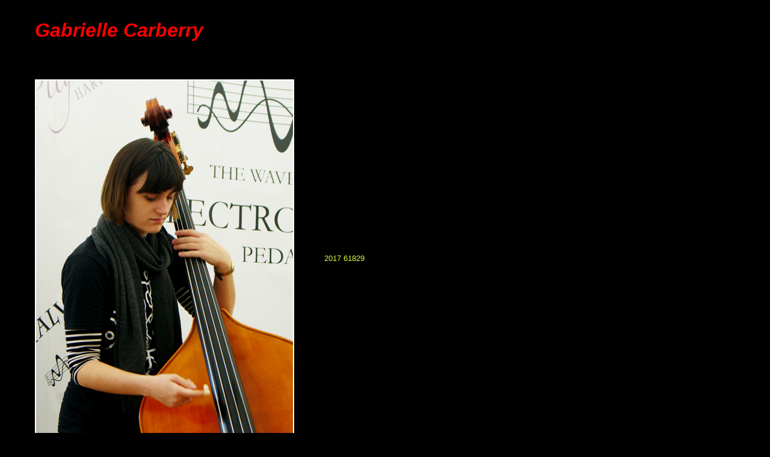

--- FILE ---
content_type: text/html
request_url: https://imagesofjazz.com/catalogue/picturesAtoK13/Carberry_Gabrielle.html
body_size: 294
content:
<!DOCTYPE HTML PUBLIC "-//W3C//DTD HTML 4.01 TRANSITIONAL//EN" "HTTP://WWW.W3.ORG/TR/HTML4/LOOSE.DTD">
<html><head><!-- WEB SITE: Brian O'Connor's  DEVELOPER: David Slater  DATE: May 2002 PAGE: catalog.html -->


        <meta http-equiv="Content-Type" content="text/html; charset=iso-8859-1">
        <link href="styles.css" rel="stylesheet" type="text/css"><title>Brian O'Connor's photography</title></head><body>





<p class="title">
	<b><i>Gabrielle Carberry</i></b>
</p>
<br>


<p class="yonb">
	<img src="Carberry_Gabrielle_61829.jpg" alt="Carberry_Gabrielle_61829.jpg" align="middle" hspace="50">2017 61829 
</p>
<br>

<p class="yonb">
	<img src="Carberry_Gabrielle_61887.jpg" alt="Carberry_Gabrielle_61887.jpg" align="middle" hspace="50">2017 61887 
</p>
<br>

<p class="yonb">
	<img src="Carberry_Gabrielle_61889.jpg" alt="Carberry_Gabrielle_61889.jpg" align="middle" hspace="50">2017 61889 
</p>
<br>

<p class="yonb">
	<img src="Carberry_Gabrielle_61927.jpg" alt="Carberry_Gabrielle_61927.jpg" align="middle" hspace="50">2017 61927 Brenda Dor-Groot 
</p>
<br>

<p class="yonb">
	<img src="Carberry_Gabrielle_64794.jpg" alt="Carberry_Gabrielle_64794.jpg" align="middle" hspace="50">2018 64794 
</p>
<br>

<p class="yonb">
	<img src="Carberry_Gabrielle_64795.jpg" alt="Carberry_Gabrielle_64795.jpg" align="middle" hspace="50">2018 64795 
</p>
<br>

<p class="yonb">
	<img src="Carberry_Gabrielle_64817.jpg" alt="Carberry_Gabrielle_64817.jpg" align="middle" hspace="50">2018 64817 
</p>
<br>

<p class="yonb">
	<img src="Carberry_Gabrielle_64820.jpg" alt="Carberry_Gabrielle_64820.jpg" align="middle" hspace="50">2018 64820 
</p>
<br>






























</body></html>


--- FILE ---
content_type: text/css
request_url: https://imagesofjazz.com/catalogue/picturesAtoK13/styles.css
body_size: 223
content:
body    {
        background : black;
        }

p.title {
	text-align : left;
        font-family : "Ariel Black", Ariel, Helvetica, sans-serif;
        font-size : 24pt;
		  text-indent : 50px;
        color : #ff0000;
        border : 0;
	}

p.title2{
	text-align : center;
        font-family : "Ariel Black", Ariel, Helvetica, sans-serif;
        font-size : 48pt;
        color : #ff0000;
        border : 0;
	}


p.yonb  {
		text-align : left;
		font-family : "Ariel Black", Ariel, Helvetica, sans-serif;
        font-size : 10pt;
        color : #dff640;
        border : 10;
	}

p.yonb2  {
	text-align : center;
        font-family : "Ariel Black", Ariel, Helvetica, sans-serif;
        font-size : 10pt;
        color : #dff640;
        border : 10;
	}

p.ronb  {
	text-align : left;
        font-family : "Ariel Black", Ariel, Helvetica, sans-serif;
        font-size : 10pt;
        color : #ff0000;
        border : 10;
	}

p.link
        {
	text-align : center;
        font-family : "Ariel Black", Ariel, Helvetica, sans-serif;
        font-size : 16pt;
	}

p.link2
        {
		text-align : center;
        font-family : "Ariel Black", Ariel, Helvetica, sans-serif;
        font-size : 14pt;
		}


H1      {
	text-align : left;
        font-family : "Ariel Black", Ariel, Helvetica, sans-serif;
        color : #dff640;
        font-size : 14pt;
        font-weight : bold;
        }

H2      {
	text-align : left;
        font-family : "Ariel Black", Ariel, Helvetica, sans-serif;
        color : #dff640;
        font-size : 10pt;
        }

H3      {
	text-align : center;
        font-family : "Ariel Black", Ariel, Helvetica, sans-serif;
        color : #ff0000;
        font-size : 18pt;
        }

H4      {
	text-align : left;
        font-family : "Ariel Black", Ariel, Helvetica, sans-serif;
        color : #ff0000;
        font-size : 14pt;
        }

H5      {
	text-align : center;
        font-family : "Ariel Black", Ariel, Helvetica, sans-serif;
        color : #ff0000;
        font-size : 18pt;
        font-weight : bold;
        }

H6      {
	text-align : center;
        font-family : "Ariel Black", Ariel, Helvetica, sans-serif;
        color : #dff640;
        font-size : 18pt;
        font-weight : bold;
        }



A:link          {
                color: #dff640;
                }

A:visited       {
                color: #ff9900;
                }

A:active        {
                color: #0000ff;
                }
td.yonb         {
	        text-align : left;
                font-family : "Ariel Black", Ariel, Helvetica, sans-serif;
                font-size : 10pt;
                color : #dff640;
                border : 0;
	        }



